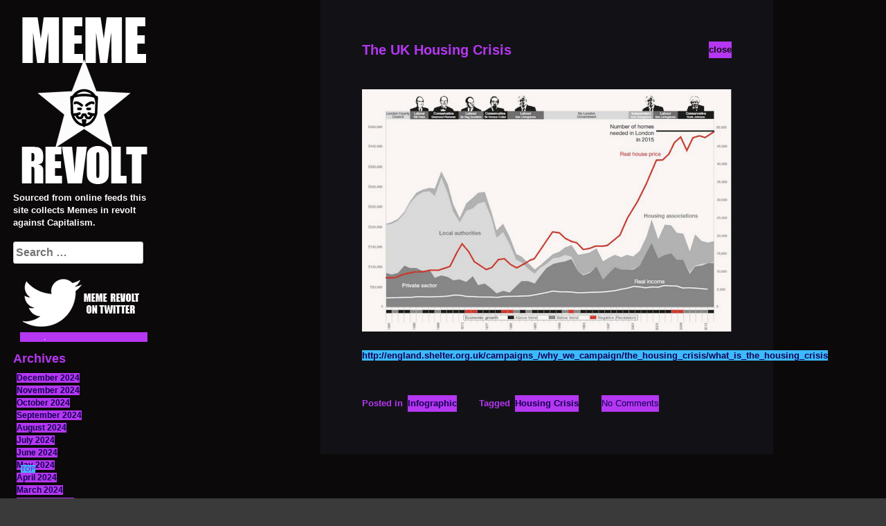

--- FILE ---
content_type: text/html; charset=UTF-8
request_url: http://www.memerevolt.net/2690/2690
body_size: 11075
content:
<!DOCTYPE html>
<html lang="en-US" xmlns:fb="https://www.facebook.com/2008/fbml" xmlns:addthis="https://www.addthis.com/help/api-spec" >
<head>
<meta charset="UTF-8">
<meta name="viewport" content="width=device-width, initial-scale=1">
<link rel="profile" href="http://gmpg.org/xfn/11">
<link rel="pingback" href="http://www.memerevolt.net/xmlrpc.php">

<title>The UK Housing Crisis &#8211; Meme Revolt</title>
<meta name='robots' content='max-image-preview:large' />
<link rel='dns-prefetch' href='//ajax.googleapis.com' />
<link rel='dns-prefetch' href='//netdna.bootstrapcdn.com' />
<link rel="alternate" type="application/rss+xml" title="Meme Revolt &raquo; Feed" href="http://www.memerevolt.net/feed" />
<link rel="alternate" type="application/rss+xml" title="Meme Revolt &raquo; Comments Feed" href="http://www.memerevolt.net/comments/feed" />
<link rel="alternate" type="application/rss+xml" title="Meme Revolt &raquo; The UK Housing Crisis Comments Feed" href="http://www.memerevolt.net/2690/2690/feed" />
<link rel="alternate" title="oEmbed (JSON)" type="application/json+oembed" href="http://www.memerevolt.net/wp-json/oembed/1.0/embed?url=http%3A%2F%2Fwww.memerevolt.net%2F2690%2F2690" />
<link rel="alternate" title="oEmbed (XML)" type="text/xml+oembed" href="http://www.memerevolt.net/wp-json/oembed/1.0/embed?url=http%3A%2F%2Fwww.memerevolt.net%2F2690%2F2690&#038;format=xml" />
<style id='wp-img-auto-sizes-contain-inline-css' type='text/css'>
img:is([sizes=auto i],[sizes^="auto," i]){contain-intrinsic-size:3000px 1500px}
/*# sourceURL=wp-img-auto-sizes-contain-inline-css */
</style>
<style id='wp-emoji-styles-inline-css' type='text/css'>

	img.wp-smiley, img.emoji {
		display: inline !important;
		border: none !important;
		box-shadow: none !important;
		height: 1em !important;
		width: 1em !important;
		margin: 0 0.07em !important;
		vertical-align: -0.1em !important;
		background: none !important;
		padding: 0 !important;
	}
/*# sourceURL=wp-emoji-styles-inline-css */
</style>
<style id='wp-block-library-inline-css' type='text/css'>
:root{--wp-block-synced-color:#7a00df;--wp-block-synced-color--rgb:122,0,223;--wp-bound-block-color:var(--wp-block-synced-color);--wp-editor-canvas-background:#ddd;--wp-admin-theme-color:#007cba;--wp-admin-theme-color--rgb:0,124,186;--wp-admin-theme-color-darker-10:#006ba1;--wp-admin-theme-color-darker-10--rgb:0,107,160.5;--wp-admin-theme-color-darker-20:#005a87;--wp-admin-theme-color-darker-20--rgb:0,90,135;--wp-admin-border-width-focus:2px}@media (min-resolution:192dpi){:root{--wp-admin-border-width-focus:1.5px}}.wp-element-button{cursor:pointer}:root .has-very-light-gray-background-color{background-color:#eee}:root .has-very-dark-gray-background-color{background-color:#313131}:root .has-very-light-gray-color{color:#eee}:root .has-very-dark-gray-color{color:#313131}:root .has-vivid-green-cyan-to-vivid-cyan-blue-gradient-background{background:linear-gradient(135deg,#00d084,#0693e3)}:root .has-purple-crush-gradient-background{background:linear-gradient(135deg,#34e2e4,#4721fb 50%,#ab1dfe)}:root .has-hazy-dawn-gradient-background{background:linear-gradient(135deg,#faaca8,#dad0ec)}:root .has-subdued-olive-gradient-background{background:linear-gradient(135deg,#fafae1,#67a671)}:root .has-atomic-cream-gradient-background{background:linear-gradient(135deg,#fdd79a,#004a59)}:root .has-nightshade-gradient-background{background:linear-gradient(135deg,#330968,#31cdcf)}:root .has-midnight-gradient-background{background:linear-gradient(135deg,#020381,#2874fc)}:root{--wp--preset--font-size--normal:16px;--wp--preset--font-size--huge:42px}.has-regular-font-size{font-size:1em}.has-larger-font-size{font-size:2.625em}.has-normal-font-size{font-size:var(--wp--preset--font-size--normal)}.has-huge-font-size{font-size:var(--wp--preset--font-size--huge)}.has-text-align-center{text-align:center}.has-text-align-left{text-align:left}.has-text-align-right{text-align:right}.has-fit-text{white-space:nowrap!important}#end-resizable-editor-section{display:none}.aligncenter{clear:both}.items-justified-left{justify-content:flex-start}.items-justified-center{justify-content:center}.items-justified-right{justify-content:flex-end}.items-justified-space-between{justify-content:space-between}.screen-reader-text{border:0;clip-path:inset(50%);height:1px;margin:-1px;overflow:hidden;padding:0;position:absolute;width:1px;word-wrap:normal!important}.screen-reader-text:focus{background-color:#ddd;clip-path:none;color:#444;display:block;font-size:1em;height:auto;left:5px;line-height:normal;padding:15px 23px 14px;text-decoration:none;top:5px;width:auto;z-index:100000}html :where(.has-border-color){border-style:solid}html :where([style*=border-top-color]){border-top-style:solid}html :where([style*=border-right-color]){border-right-style:solid}html :where([style*=border-bottom-color]){border-bottom-style:solid}html :where([style*=border-left-color]){border-left-style:solid}html :where([style*=border-width]){border-style:solid}html :where([style*=border-top-width]){border-top-style:solid}html :where([style*=border-right-width]){border-right-style:solid}html :where([style*=border-bottom-width]){border-bottom-style:solid}html :where([style*=border-left-width]){border-left-style:solid}html :where(img[class*=wp-image-]){height:auto;max-width:100%}:where(figure){margin:0 0 1em}html :where(.is-position-sticky){--wp-admin--admin-bar--position-offset:var(--wp-admin--admin-bar--height,0px)}@media screen and (max-width:600px){html :where(.is-position-sticky){--wp-admin--admin-bar--position-offset:0px}}

/*# sourceURL=wp-block-library-inline-css */
</style><style id='global-styles-inline-css' type='text/css'>
:root{--wp--preset--aspect-ratio--square: 1;--wp--preset--aspect-ratio--4-3: 4/3;--wp--preset--aspect-ratio--3-4: 3/4;--wp--preset--aspect-ratio--3-2: 3/2;--wp--preset--aspect-ratio--2-3: 2/3;--wp--preset--aspect-ratio--16-9: 16/9;--wp--preset--aspect-ratio--9-16: 9/16;--wp--preset--color--black: #000000;--wp--preset--color--cyan-bluish-gray: #abb8c3;--wp--preset--color--white: #ffffff;--wp--preset--color--pale-pink: #f78da7;--wp--preset--color--vivid-red: #cf2e2e;--wp--preset--color--luminous-vivid-orange: #ff6900;--wp--preset--color--luminous-vivid-amber: #fcb900;--wp--preset--color--light-green-cyan: #7bdcb5;--wp--preset--color--vivid-green-cyan: #00d084;--wp--preset--color--pale-cyan-blue: #8ed1fc;--wp--preset--color--vivid-cyan-blue: #0693e3;--wp--preset--color--vivid-purple: #9b51e0;--wp--preset--gradient--vivid-cyan-blue-to-vivid-purple: linear-gradient(135deg,rgb(6,147,227) 0%,rgb(155,81,224) 100%);--wp--preset--gradient--light-green-cyan-to-vivid-green-cyan: linear-gradient(135deg,rgb(122,220,180) 0%,rgb(0,208,130) 100%);--wp--preset--gradient--luminous-vivid-amber-to-luminous-vivid-orange: linear-gradient(135deg,rgb(252,185,0) 0%,rgb(255,105,0) 100%);--wp--preset--gradient--luminous-vivid-orange-to-vivid-red: linear-gradient(135deg,rgb(255,105,0) 0%,rgb(207,46,46) 100%);--wp--preset--gradient--very-light-gray-to-cyan-bluish-gray: linear-gradient(135deg,rgb(238,238,238) 0%,rgb(169,184,195) 100%);--wp--preset--gradient--cool-to-warm-spectrum: linear-gradient(135deg,rgb(74,234,220) 0%,rgb(151,120,209) 20%,rgb(207,42,186) 40%,rgb(238,44,130) 60%,rgb(251,105,98) 80%,rgb(254,248,76) 100%);--wp--preset--gradient--blush-light-purple: linear-gradient(135deg,rgb(255,206,236) 0%,rgb(152,150,240) 100%);--wp--preset--gradient--blush-bordeaux: linear-gradient(135deg,rgb(254,205,165) 0%,rgb(254,45,45) 50%,rgb(107,0,62) 100%);--wp--preset--gradient--luminous-dusk: linear-gradient(135deg,rgb(255,203,112) 0%,rgb(199,81,192) 50%,rgb(65,88,208) 100%);--wp--preset--gradient--pale-ocean: linear-gradient(135deg,rgb(255,245,203) 0%,rgb(182,227,212) 50%,rgb(51,167,181) 100%);--wp--preset--gradient--electric-grass: linear-gradient(135deg,rgb(202,248,128) 0%,rgb(113,206,126) 100%);--wp--preset--gradient--midnight: linear-gradient(135deg,rgb(2,3,129) 0%,rgb(40,116,252) 100%);--wp--preset--font-size--small: 13px;--wp--preset--font-size--medium: 20px;--wp--preset--font-size--large: 36px;--wp--preset--font-size--x-large: 42px;--wp--preset--spacing--20: 0.44rem;--wp--preset--spacing--30: 0.67rem;--wp--preset--spacing--40: 1rem;--wp--preset--spacing--50: 1.5rem;--wp--preset--spacing--60: 2.25rem;--wp--preset--spacing--70: 3.38rem;--wp--preset--spacing--80: 5.06rem;--wp--preset--shadow--natural: 6px 6px 9px rgba(0, 0, 0, 0.2);--wp--preset--shadow--deep: 12px 12px 50px rgba(0, 0, 0, 0.4);--wp--preset--shadow--sharp: 6px 6px 0px rgba(0, 0, 0, 0.2);--wp--preset--shadow--outlined: 6px 6px 0px -3px rgb(255, 255, 255), 6px 6px rgb(0, 0, 0);--wp--preset--shadow--crisp: 6px 6px 0px rgb(0, 0, 0);}:where(.is-layout-flex){gap: 0.5em;}:where(.is-layout-grid){gap: 0.5em;}body .is-layout-flex{display: flex;}.is-layout-flex{flex-wrap: wrap;align-items: center;}.is-layout-flex > :is(*, div){margin: 0;}body .is-layout-grid{display: grid;}.is-layout-grid > :is(*, div){margin: 0;}:where(.wp-block-columns.is-layout-flex){gap: 2em;}:where(.wp-block-columns.is-layout-grid){gap: 2em;}:where(.wp-block-post-template.is-layout-flex){gap: 1.25em;}:where(.wp-block-post-template.is-layout-grid){gap: 1.25em;}.has-black-color{color: var(--wp--preset--color--black) !important;}.has-cyan-bluish-gray-color{color: var(--wp--preset--color--cyan-bluish-gray) !important;}.has-white-color{color: var(--wp--preset--color--white) !important;}.has-pale-pink-color{color: var(--wp--preset--color--pale-pink) !important;}.has-vivid-red-color{color: var(--wp--preset--color--vivid-red) !important;}.has-luminous-vivid-orange-color{color: var(--wp--preset--color--luminous-vivid-orange) !important;}.has-luminous-vivid-amber-color{color: var(--wp--preset--color--luminous-vivid-amber) !important;}.has-light-green-cyan-color{color: var(--wp--preset--color--light-green-cyan) !important;}.has-vivid-green-cyan-color{color: var(--wp--preset--color--vivid-green-cyan) !important;}.has-pale-cyan-blue-color{color: var(--wp--preset--color--pale-cyan-blue) !important;}.has-vivid-cyan-blue-color{color: var(--wp--preset--color--vivid-cyan-blue) !important;}.has-vivid-purple-color{color: var(--wp--preset--color--vivid-purple) !important;}.has-black-background-color{background-color: var(--wp--preset--color--black) !important;}.has-cyan-bluish-gray-background-color{background-color: var(--wp--preset--color--cyan-bluish-gray) !important;}.has-white-background-color{background-color: var(--wp--preset--color--white) !important;}.has-pale-pink-background-color{background-color: var(--wp--preset--color--pale-pink) !important;}.has-vivid-red-background-color{background-color: var(--wp--preset--color--vivid-red) !important;}.has-luminous-vivid-orange-background-color{background-color: var(--wp--preset--color--luminous-vivid-orange) !important;}.has-luminous-vivid-amber-background-color{background-color: var(--wp--preset--color--luminous-vivid-amber) !important;}.has-light-green-cyan-background-color{background-color: var(--wp--preset--color--light-green-cyan) !important;}.has-vivid-green-cyan-background-color{background-color: var(--wp--preset--color--vivid-green-cyan) !important;}.has-pale-cyan-blue-background-color{background-color: var(--wp--preset--color--pale-cyan-blue) !important;}.has-vivid-cyan-blue-background-color{background-color: var(--wp--preset--color--vivid-cyan-blue) !important;}.has-vivid-purple-background-color{background-color: var(--wp--preset--color--vivid-purple) !important;}.has-black-border-color{border-color: var(--wp--preset--color--black) !important;}.has-cyan-bluish-gray-border-color{border-color: var(--wp--preset--color--cyan-bluish-gray) !important;}.has-white-border-color{border-color: var(--wp--preset--color--white) !important;}.has-pale-pink-border-color{border-color: var(--wp--preset--color--pale-pink) !important;}.has-vivid-red-border-color{border-color: var(--wp--preset--color--vivid-red) !important;}.has-luminous-vivid-orange-border-color{border-color: var(--wp--preset--color--luminous-vivid-orange) !important;}.has-luminous-vivid-amber-border-color{border-color: var(--wp--preset--color--luminous-vivid-amber) !important;}.has-light-green-cyan-border-color{border-color: var(--wp--preset--color--light-green-cyan) !important;}.has-vivid-green-cyan-border-color{border-color: var(--wp--preset--color--vivid-green-cyan) !important;}.has-pale-cyan-blue-border-color{border-color: var(--wp--preset--color--pale-cyan-blue) !important;}.has-vivid-cyan-blue-border-color{border-color: var(--wp--preset--color--vivid-cyan-blue) !important;}.has-vivid-purple-border-color{border-color: var(--wp--preset--color--vivid-purple) !important;}.has-vivid-cyan-blue-to-vivid-purple-gradient-background{background: var(--wp--preset--gradient--vivid-cyan-blue-to-vivid-purple) !important;}.has-light-green-cyan-to-vivid-green-cyan-gradient-background{background: var(--wp--preset--gradient--light-green-cyan-to-vivid-green-cyan) !important;}.has-luminous-vivid-amber-to-luminous-vivid-orange-gradient-background{background: var(--wp--preset--gradient--luminous-vivid-amber-to-luminous-vivid-orange) !important;}.has-luminous-vivid-orange-to-vivid-red-gradient-background{background: var(--wp--preset--gradient--luminous-vivid-orange-to-vivid-red) !important;}.has-very-light-gray-to-cyan-bluish-gray-gradient-background{background: var(--wp--preset--gradient--very-light-gray-to-cyan-bluish-gray) !important;}.has-cool-to-warm-spectrum-gradient-background{background: var(--wp--preset--gradient--cool-to-warm-spectrum) !important;}.has-blush-light-purple-gradient-background{background: var(--wp--preset--gradient--blush-light-purple) !important;}.has-blush-bordeaux-gradient-background{background: var(--wp--preset--gradient--blush-bordeaux) !important;}.has-luminous-dusk-gradient-background{background: var(--wp--preset--gradient--luminous-dusk) !important;}.has-pale-ocean-gradient-background{background: var(--wp--preset--gradient--pale-ocean) !important;}.has-electric-grass-gradient-background{background: var(--wp--preset--gradient--electric-grass) !important;}.has-midnight-gradient-background{background: var(--wp--preset--gradient--midnight) !important;}.has-small-font-size{font-size: var(--wp--preset--font-size--small) !important;}.has-medium-font-size{font-size: var(--wp--preset--font-size--medium) !important;}.has-large-font-size{font-size: var(--wp--preset--font-size--large) !important;}.has-x-large-font-size{font-size: var(--wp--preset--font-size--x-large) !important;}
/*# sourceURL=global-styles-inline-css */
</style>

<style id='classic-theme-styles-inline-css' type='text/css'>
/*! This file is auto-generated */
.wp-block-button__link{color:#fff;background-color:#32373c;border-radius:9999px;box-shadow:none;text-decoration:none;padding:calc(.667em + 2px) calc(1.333em + 2px);font-size:1.125em}.wp-block-file__button{background:#32373c;color:#fff;text-decoration:none}
/*# sourceURL=/wp-includes/css/classic-themes.min.css */
</style>
<link rel='stylesheet' id='e4-style-css' href='http://www.memerevolt.net/wp-content/themes/e4/style.css?ver=6.9' type='text/css' media='all' />
<link rel='stylesheet' id='e4-fa-css' href='//netdna.bootstrapcdn.com/font-awesome/4.2.0/css/font-awesome.css?ver=6.9' type='text/css' media='all' />
<link rel='stylesheet' id='addthis_all_pages-css' href='http://www.memerevolt.net/wp-content/plugins/addthis/frontend/build/addthis_wordpress_public.min.css?ver=6.9' type='text/css' media='all' />
<script type="text/javascript" src="http://www.memerevolt.net/wp-content/plugins/css-hero%202/assets/js/prefixfree.min.js?ver=6.9" id="prefixfree-js"></script>
<script type="text/javascript" src="http://ajax.googleapis.com/ajax/libs/jquery/1.9.1/jquery.min.js" id="jquery-js"></script>
<link rel="https://api.w.org/" href="http://www.memerevolt.net/wp-json/" /><link rel="alternate" title="JSON" type="application/json" href="http://www.memerevolt.net/wp-json/wp/v2/posts/2690" /><link rel="EditURI" type="application/rsd+xml" title="RSD" href="http://www.memerevolt.net/xmlrpc.php?rsd" />
<meta name="generator" content="WordPress 6.9" />
<link rel="canonical" href="http://www.memerevolt.net/2690/2690" />
<link rel='shortlink' href='http://www.memerevolt.net/?p=2690' />

<script type="text/javascript">var _sf_startpt=(new Date()).getTime()</script>
<!-- Start CSSHero.org Dynamic CSS & Fonts Loading -->
	 <link rel="stylesheet" type="text/css" media="all" href="http://www.memerevolt.net/?wpcss_action=show_css" data-apply-prefixfree />
	  <!-- End CSSHero.org Dynamic CSS & Fonts Loading -->    
	<script data-cfasync="false" type="text/javascript">if (window.addthis_product === undefined) { window.addthis_product = "wpp"; } if (window.wp_product_version === undefined) { window.wp_product_version = "wpp-6.2.7"; } if (window.addthis_share === undefined) { window.addthis_share = {}; } if (window.addthis_config === undefined) { window.addthis_config = {"data_track_clickback":true,"ignore_server_config":true,"ui_atversion":300}; } if (window.addthis_layers === undefined) { window.addthis_layers = {}; } if (window.addthis_layers_tools === undefined) { window.addthis_layers_tools = [{"sharetoolbox":{"numPreferredServices":5,"counts":"one","size":"32px","style":"fixed","shareCountThreshold":0,"elements":".addthis_inline_share_toolbox_below,.at-below-post-homepage,.at-below-post-arch-page,.at-below-post-cat-page,.at-below-post,.at-below-post-page"}}]; } else { window.addthis_layers_tools.push({"sharetoolbox":{"numPreferredServices":5,"counts":"one","size":"32px","style":"fixed","shareCountThreshold":0,"elements":".addthis_inline_share_toolbox_below,.at-below-post-homepage,.at-below-post-arch-page,.at-below-post-cat-page,.at-below-post,.at-below-post-page"}});  } if (window.addthis_plugin_info === undefined) { window.addthis_plugin_info = {"info_status":"enabled","cms_name":"WordPress","plugin_name":"Share Buttons by AddThis","plugin_version":"6.2.7","plugin_mode":"WordPress","anonymous_profile_id":"wp-133f4508cb597cb1c3ddb27da5731b35","page_info":{"template":"posts","post_type":""},"sharing_enabled_on_post_via_metabox":false}; } 
                    (function() {
                      var first_load_interval_id = setInterval(function () {
                        if (typeof window.addthis !== 'undefined') {
                          window.clearInterval(first_load_interval_id);
                          if (typeof window.addthis_layers !== 'undefined' && Object.getOwnPropertyNames(window.addthis_layers).length > 0) {
                            window.addthis.layers(window.addthis_layers);
                          }
                          if (Array.isArray(window.addthis_layers_tools)) {
                            for (i = 0; i < window.addthis_layers_tools.length; i++) {
                              window.addthis.layers(window.addthis_layers_tools[i]);
                            }
                          }
                        }
                     },1000)
                    }());
                </script> <script data-cfasync="false" type="text/javascript" src="https://s7.addthis.com/js/300/addthis_widget.js#pubid=wp-133f4508cb597cb1c3ddb27da5731b35" async="async"></script><link rel="icon" href="http://www.memerevolt.net/wp-content/uploads/2019/04/cropped-memrevoltico-32x32.png" sizes="32x32" />
<link rel="icon" href="http://www.memerevolt.net/wp-content/uploads/2019/04/cropped-memrevoltico-192x192.png" sizes="192x192" />
<link rel="apple-touch-icon" href="http://www.memerevolt.net/wp-content/uploads/2019/04/cropped-memrevoltico-180x180.png" />
<meta name="msapplication-TileImage" content="http://www.memerevolt.net/wp-content/uploads/2019/04/cropped-memrevoltico-270x270.png" />
		<style type="text/css" id="wp-custom-css">
			.navigation a {

    padding: 15px 0;
    text-align: center;
    font-weight: bold;
	font-size: 20px;
    text-transform: uppercase;
    display: inline-block;
    background: #b537f2;
    color: #120052;
    width: 170px;
    text-decoration: none;

}
.navigation a:hover{background: #3cb9fc; color: #8a2be2; text-decoration: none;}
#colophon{position: fixed; font-size: 10px; bottom: 30px; left: 30px; z-index: 778;}
#colophon a{background-color:#3cb9fc; color: #8a2be2; font-weight: bold;text-decoration: none;}
#colophon a:hover{background: #b537f2; color: #120052; text-decoration: none;}		</style>
		</head>
<body class="wp-singular post-template-default single single-post postid-2690 single-format-standard wp-theme-e4  one e4-not-logged" data-context="http://www.memerevolt.net/2690/2690">
<div id="page" class="ani hfeed site">
	<a class="skip-link screen-reader-text" href="#content">Skip to content</a>

	<header id="masthead" class="site-header" role="banner">
		<div class="site-branding">
		
		
							<a href="http://www.memerevolt.net/" id="site-logo" title="Meme Revolt" rel="home">
 
					<img src="http://www.memerevolt.net/wp-content/uploads/2019/04/memerevoltlogo_finalinvert.png" alt="Meme Revolt">
 
    	</a>
 
    			
			
		
		
		
		
			
			
		</div><!-- .site-branding -->
					<div id="header-widgets">
				<aside class="widget widget_text">			<div class="textwidget"><p>Sourced from online feeds this site collects Memes in revolt against Capitalism.</p>
<p></p>
</div>
		</aside><aside class="widget widget_text">			<div class="textwidget"><p>&nbsp;</p>
</div>
		</aside><aside class="widget widget_search"><form role="search" method="get" class="search-form" action="http://www.memerevolt.net/">
				<label>
					<span class="screen-reader-text">Search for:</span>
					<input type="search" class="search-field" placeholder="Search &hellip;" value="" name="s" />
				</label>
				<input type="submit" class="search-submit" value="Search" />
			</form></aside><aside class="widget widget_media_image"><a href="https://twitter.com/meme_revolt"><img width="184" height="110" src="http://www.memerevolt.net/wp-content/uploads/2021/08/twutround-3.png" class="image wp-image-4437  attachment-full size-full" alt="Meme Revolt on Twitter" style="max-width: 100%; height: auto;" decoding="async" /></a></aside><aside class="widget widget_archive"><h3 class="widget-title">Archives</h3>
			<ul>
					<li><a href='http://www.memerevolt.net/date/2024/12'>December 2024</a></li>
	<li><a href='http://www.memerevolt.net/date/2024/11'>November 2024</a></li>
	<li><a href='http://www.memerevolt.net/date/2024/10'>October 2024</a></li>
	<li><a href='http://www.memerevolt.net/date/2024/09'>September 2024</a></li>
	<li><a href='http://www.memerevolt.net/date/2024/08'>August 2024</a></li>
	<li><a href='http://www.memerevolt.net/date/2024/07'>July 2024</a></li>
	<li><a href='http://www.memerevolt.net/date/2024/06'>June 2024</a></li>
	<li><a href='http://www.memerevolt.net/date/2024/05'>May 2024</a></li>
	<li><a href='http://www.memerevolt.net/date/2024/04'>April 2024</a></li>
	<li><a href='http://www.memerevolt.net/date/2024/03'>March 2024</a></li>
	<li><a href='http://www.memerevolt.net/date/2024/02'>February 2024</a></li>
	<li><a href='http://www.memerevolt.net/date/2024/01'>January 2024</a></li>
	<li><a href='http://www.memerevolt.net/date/2023/12'>December 2023</a></li>
	<li><a href='http://www.memerevolt.net/date/2023/11'>November 2023</a></li>
	<li><a href='http://www.memerevolt.net/date/2023/10'>October 2023</a></li>
	<li><a href='http://www.memerevolt.net/date/2023/09'>September 2023</a></li>
	<li><a href='http://www.memerevolt.net/date/2023/08'>August 2023</a></li>
	<li><a href='http://www.memerevolt.net/date/2023/07'>July 2023</a></li>
	<li><a href='http://www.memerevolt.net/date/2023/06'>June 2023</a></li>
	<li><a href='http://www.memerevolt.net/date/2023/05'>May 2023</a></li>
	<li><a href='http://www.memerevolt.net/date/2023/04'>April 2023</a></li>
	<li><a href='http://www.memerevolt.net/date/2023/03'>March 2023</a></li>
	<li><a href='http://www.memerevolt.net/date/2023/02'>February 2023</a></li>
	<li><a href='http://www.memerevolt.net/date/2023/01'>January 2023</a></li>
	<li><a href='http://www.memerevolt.net/date/2022/12'>December 2022</a></li>
	<li><a href='http://www.memerevolt.net/date/2022/11'>November 2022</a></li>
	<li><a href='http://www.memerevolt.net/date/2022/10'>October 2022</a></li>
	<li><a href='http://www.memerevolt.net/date/2022/09'>September 2022</a></li>
	<li><a href='http://www.memerevolt.net/date/2022/08'>August 2022</a></li>
	<li><a href='http://www.memerevolt.net/date/2022/07'>July 2022</a></li>
	<li><a href='http://www.memerevolt.net/date/2022/06'>June 2022</a></li>
	<li><a href='http://www.memerevolt.net/date/2022/05'>May 2022</a></li>
	<li><a href='http://www.memerevolt.net/date/2022/04'>April 2022</a></li>
	<li><a href='http://www.memerevolt.net/date/2022/03'>March 2022</a></li>
	<li><a href='http://www.memerevolt.net/date/2022/02'>February 2022</a></li>
	<li><a href='http://www.memerevolt.net/date/2022/01'>January 2022</a></li>
	<li><a href='http://www.memerevolt.net/date/2021/12'>December 2021</a></li>
	<li><a href='http://www.memerevolt.net/date/2021/11'>November 2021</a></li>
	<li><a href='http://www.memerevolt.net/date/2021/10'>October 2021</a></li>
	<li><a href='http://www.memerevolt.net/date/2021/09'>September 2021</a></li>
	<li><a href='http://www.memerevolt.net/date/2021/08'>August 2021</a></li>
	<li><a href='http://www.memerevolt.net/date/2021/07'>July 2021</a></li>
	<li><a href='http://www.memerevolt.net/date/2021/06'>June 2021</a></li>
	<li><a href='http://www.memerevolt.net/date/2021/05'>May 2021</a></li>
	<li><a href='http://www.memerevolt.net/date/2021/04'>April 2021</a></li>
	<li><a href='http://www.memerevolt.net/date/2021/03'>March 2021</a></li>
	<li><a href='http://www.memerevolt.net/date/2021/02'>February 2021</a></li>
	<li><a href='http://www.memerevolt.net/date/2021/01'>January 2021</a></li>
	<li><a href='http://www.memerevolt.net/date/2020/12'>December 2020</a></li>
	<li><a href='http://www.memerevolt.net/date/2020/11'>November 2020</a></li>
	<li><a href='http://www.memerevolt.net/date/2020/10'>October 2020</a></li>
	<li><a href='http://www.memerevolt.net/date/2020/09'>September 2020</a></li>
	<li><a href='http://www.memerevolt.net/date/2020/08'>August 2020</a></li>
	<li><a href='http://www.memerevolt.net/date/2020/07'>July 2020</a></li>
	<li><a href='http://www.memerevolt.net/date/2020/06'>June 2020</a></li>
	<li><a href='http://www.memerevolt.net/date/2020/05'>May 2020</a></li>
	<li><a href='http://www.memerevolt.net/date/2020/04'>April 2020</a></li>
	<li><a href='http://www.memerevolt.net/date/2020/03'>March 2020</a></li>
	<li><a href='http://www.memerevolt.net/date/2020/02'>February 2020</a></li>
	<li><a href='http://www.memerevolt.net/date/2020/01'>January 2020</a></li>
	<li><a href='http://www.memerevolt.net/date/2019/12'>December 2019</a></li>
	<li><a href='http://www.memerevolt.net/date/2019/11'>November 2019</a></li>
	<li><a href='http://www.memerevolt.net/date/2019/10'>October 2019</a></li>
	<li><a href='http://www.memerevolt.net/date/2019/09'>September 2019</a></li>
	<li><a href='http://www.memerevolt.net/date/2019/08'>August 2019</a></li>
	<li><a href='http://www.memerevolt.net/date/2019/07'>July 2019</a></li>
	<li><a href='http://www.memerevolt.net/date/2019/06'>June 2019</a></li>
	<li><a href='http://www.memerevolt.net/date/2019/05'>May 2019</a></li>
	<li><a href='http://www.memerevolt.net/date/2019/04'>April 2019</a></li>
	<li><a href='http://www.memerevolt.net/date/2019/03'>March 2019</a></li>
	<li><a href='http://www.memerevolt.net/date/2019/02'>February 2019</a></li>
	<li><a href='http://www.memerevolt.net/date/2019/01'>January 2019</a></li>
	<li><a href='http://www.memerevolt.net/date/2018/12'>December 2018</a></li>
	<li><a href='http://www.memerevolt.net/date/2018/11'>November 2018</a></li>
	<li><a href='http://www.memerevolt.net/date/2018/09'>September 2018</a></li>
	<li><a href='http://www.memerevolt.net/date/2018/08'>August 2018</a></li>
	<li><a href='http://www.memerevolt.net/date/2018/07'>July 2018</a></li>
	<li><a href='http://www.memerevolt.net/date/2018/06'>June 2018</a></li>
	<li><a href='http://www.memerevolt.net/date/2018/05'>May 2018</a></li>
	<li><a href='http://www.memerevolt.net/date/2018/04'>April 2018</a></li>
	<li><a href='http://www.memerevolt.net/date/2018/03'>March 2018</a></li>
	<li><a href='http://www.memerevolt.net/date/2018/02'>February 2018</a></li>
	<li><a href='http://www.memerevolt.net/date/2018/01'>January 2018</a></li>
	<li><a href='http://www.memerevolt.net/date/2017/12'>December 2017</a></li>
	<li><a href='http://www.memerevolt.net/date/2017/11'>November 2017</a></li>
	<li><a href='http://www.memerevolt.net/date/2017/10'>October 2017</a></li>
	<li><a href='http://www.memerevolt.net/date/2017/09'>September 2017</a></li>
	<li><a href='http://www.memerevolt.net/date/2017/08'>August 2017</a></li>
	<li><a href='http://www.memerevolt.net/date/2017/07'>July 2017</a></li>
	<li><a href='http://www.memerevolt.net/date/2017/06'>June 2017</a></li>
	<li><a href='http://www.memerevolt.net/date/2017/05'>May 2017</a></li>
	<li><a href='http://www.memerevolt.net/date/2017/04'>April 2017</a></li>
	<li><a href='http://www.memerevolt.net/date/2017/03'>March 2017</a></li>
	<li><a href='http://www.memerevolt.net/date/2017/02'>February 2017</a></li>
	<li><a href='http://www.memerevolt.net/date/2017/01'>January 2017</a></li>
	<li><a href='http://www.memerevolt.net/date/2016/12'>December 2016</a></li>
	<li><a href='http://www.memerevolt.net/date/2016/07'>July 2016</a></li>
	<li><a href='http://www.memerevolt.net/date/2016/06'>June 2016</a></li>
	<li><a href='http://www.memerevolt.net/date/2016/05'>May 2016</a></li>
	<li><a href='http://www.memerevolt.net/date/2016/04'>April 2016</a></li>
	<li><a href='http://www.memerevolt.net/date/2016/03'>March 2016</a></li>
	<li><a href='http://www.memerevolt.net/date/2016/02'>February 2016</a></li>
	<li><a href='http://www.memerevolt.net/date/2016/01'>January 2016</a></li>
	<li><a href='http://www.memerevolt.net/date/2015/12'>December 2015</a></li>
	<li><a href='http://www.memerevolt.net/date/2015/11'>November 2015</a></li>
	<li><a href='http://www.memerevolt.net/date/2015/09'>September 2015</a></li>
	<li><a href='http://www.memerevolt.net/date/2015/08'>August 2015</a></li>
	<li><a href='http://www.memerevolt.net/date/2015/07'>July 2015</a></li>
	<li><a href='http://www.memerevolt.net/date/2015/06'>June 2015</a></li>
	<li><a href='http://www.memerevolt.net/date/2015/05'>May 2015</a></li>
	<li><a href='http://www.memerevolt.net/date/2015/04'>April 2015</a></li>
	<li><a href='http://www.memerevolt.net/date/2015/03'>March 2015</a></li>
	<li><a href='http://www.memerevolt.net/date/2015/02'>February 2015</a></li>
	<li><a href='http://www.memerevolt.net/date/2015/01'>January 2015</a></li>
	<li><a href='http://www.memerevolt.net/date/2014/12'>December 2014</a></li>
	<li><a href='http://www.memerevolt.net/date/2014/11'>November 2014</a></li>
	<li><a href='http://www.memerevolt.net/date/2014/10'>October 2014</a></li>
	<li><a href='http://www.memerevolt.net/date/2014/09'>September 2014</a></li>
	<li><a href='http://www.memerevolt.net/date/2014/08'>August 2014</a></li>
	<li><a href='http://www.memerevolt.net/date/2014/07'>July 2014</a></li>
	<li><a href='http://www.memerevolt.net/date/2014/06'>June 2014</a></li>
	<li><a href='http://www.memerevolt.net/date/2014/05'>May 2014</a></li>
	<li><a href='http://www.memerevolt.net/date/2014/04'>April 2014</a></li>
	<li><a href='http://www.memerevolt.net/date/2014/03'>March 2014</a></li>
	<li><a href='http://www.memerevolt.net/date/2014/01'>January 2014</a></li>
	<li><a href='http://www.memerevolt.net/date/2013/12'>December 2013</a></li>
	<li><a href='http://www.memerevolt.net/date/2013/11'>November 2013</a></li>
	<li><a href='http://www.memerevolt.net/date/2013/10'>October 2013</a></li>
	<li><a href='http://www.memerevolt.net/date/2013/09'>September 2013</a></li>
	<li><a href='http://www.memerevolt.net/date/2013/08'>August 2013</a></li>
	<li><a href='http://www.memerevolt.net/date/2013/07'>July 2013</a></li>
	<li><a href='http://www.memerevolt.net/date/2013/06'>June 2013</a></li>
	<li><a href='http://www.memerevolt.net/date/2013/05'>May 2013</a></li>
	<li><a href='http://www.memerevolt.net/date/2013/04'>April 2013</a></li>
	<li><a href='http://www.memerevolt.net/date/2013/03'>March 2013</a></li>
	<li><a href='http://www.memerevolt.net/date/2013/02'>February 2013</a></li>
	<li><a href='http://www.memerevolt.net/date/2013/01'>January 2013</a></li>
	<li><a href='http://www.memerevolt.net/date/2012/12'>December 2012</a></li>
	<li><a href='http://www.memerevolt.net/date/2012/11'>November 2012</a></li>
	<li><a href='http://www.memerevolt.net/date/2012/10'>October 2012</a></li>
	<li><a href='http://www.memerevolt.net/date/2012/09'>September 2012</a></li>
	<li><a href='http://www.memerevolt.net/date/2012/08'>August 2012</a></li>
	<li><a href='http://www.memerevolt.net/date/2012/07'>July 2012</a></li>
	<li><a href='http://www.memerevolt.net/date/2012/06'>June 2012</a></li>
	<li><a href='http://www.memerevolt.net/date/2012/05'>May 2012</a></li>
	<li><a href='http://www.memerevolt.net/date/2012/04'>April 2012</a></li>
	<li><a href='http://www.memerevolt.net/date/2012/03'>March 2012</a></li>
	<li><a href='http://www.memerevolt.net/date/2012/02'>February 2012</a></li>
			</ul>

			</aside><aside class="widget widget_tag_cloud"><h3 class="widget-title">TAGS</h3><div class="tagcloud"><a href="http://www.memerevolt.net/tag/1" class="tag-cloud-link tag-link-80 tag-link-position-1" style="font-size: 15.203883495146pt;" aria-label="1% (36 items)">1%</a>
<a href="http://www.memerevolt.net/tag/austerity" class="tag-cloud-link tag-link-97 tag-link-position-2" style="font-size: 13.708737864078pt;" aria-label="Austerity (28 items)">Austerity</a>
<a href="http://www.memerevolt.net/tag/banks" class="tag-cloud-link tag-link-17 tag-link-position-3" style="font-size: 15.203883495146pt;" aria-label="Banks (36 items)">Banks</a>
<a href="http://www.memerevolt.net/tag/black-lives-matter" class="tag-cloud-link tag-link-395 tag-link-position-4" style="font-size: 11.533980582524pt;" aria-label="Black Lives Matter (19 items)">Black Lives Matter</a>
<a href="http://www.memerevolt.net/tag/boris-johnson" class="tag-cloud-link tag-link-270 tag-link-position-5" style="font-size: 15.883495145631pt;" aria-label="Boris Johnson (41 items)">Boris Johnson</a>
<a href="http://www.memerevolt.net/tag/capitalism" class="tag-cloud-link tag-link-111 tag-link-position-6" style="font-size: 19.417475728155pt;" aria-label="Capitalism (74 items)">Capitalism</a>
<a href="http://www.memerevolt.net/tag/climate-change" class="tag-cloud-link tag-link-143 tag-link-position-7" style="font-size: 15.611650485437pt;" aria-label="Climate Change (39 items)">Climate Change</a>
<a href="http://www.memerevolt.net/tag/con-dems" class="tag-cloud-link tag-link-28 tag-link-position-8" style="font-size: 8pt;" aria-label="Con-Dems (10 items)">Con-Dems</a>
<a href="http://www.memerevolt.net/tag/conservatives" class="tag-cloud-link tag-link-264 tag-link-position-9" style="font-size: 21.184466019417pt;" aria-label="Conservatives (102 items)">Conservatives</a>
<a href="http://www.memerevolt.net/tag/coronavirus" class="tag-cloud-link tag-link-611 tag-link-position-10" style="font-size: 10.174757281553pt;" aria-label="Coronavirus (15 items)">Coronavirus</a>
<a href="http://www.memerevolt.net/tag/corporations" class="tag-cloud-link tag-link-22 tag-link-position-11" style="font-size: 14.52427184466pt;" aria-label="Corporations (32 items)">Corporations</a>
<a href="http://www.memerevolt.net/tag/covid19" class="tag-cloud-link tag-link-584 tag-link-position-12" style="font-size: 11.805825242718pt;" aria-label="Covid19 (20 items)">Covid19</a>
<a href="http://www.memerevolt.net/tag/david-cameron" class="tag-cloud-link tag-link-164 tag-link-position-13" style="font-size: 13.300970873786pt;" aria-label="David Cameron (26 items)">David Cameron</a>
<a href="http://www.memerevolt.net/tag/eu" class="tag-cloud-link tag-link-103 tag-link-position-14" style="font-size: 12.349514563107pt;" aria-label="EU (22 items)">EU</a>
<a href="http://www.memerevolt.net/tag/feminism" class="tag-cloud-link tag-link-150 tag-link-position-15" style="font-size: 10.582524271845pt;" aria-label="Feminism (16 items)">Feminism</a>
<a href="http://www.memerevolt.net/tag/france" class="tag-cloud-link tag-link-437 tag-link-position-16" style="font-size: 8.5436893203883pt;" aria-label="France (11 items)">France</a>
<a href="http://www.memerevolt.net/tag/gaza" class="tag-cloud-link tag-link-15 tag-link-position-17" style="font-size: 20.233009708738pt;" aria-label="Gaza (86 items)">Gaza</a>
<a href="http://www.memerevolt.net/tag/greece" class="tag-cloud-link tag-link-96 tag-link-position-18" style="font-size: 11.533980582524pt;" aria-label="Greece (19 items)">Greece</a>
<a href="http://www.memerevolt.net/tag/immigration" class="tag-cloud-link tag-link-95 tag-link-position-19" style="font-size: 8pt;" aria-label="Immigration (10 items)">Immigration</a>
<a href="http://www.memerevolt.net/tag/imperialism" class="tag-cloud-link tag-link-176 tag-link-position-20" style="font-size: 10.174757281553pt;" aria-label="Imperialism (15 items)">Imperialism</a>
<a href="http://www.memerevolt.net/tag/inequality" class="tag-cloud-link tag-link-81 tag-link-position-21" style="font-size: 9.9029126213592pt;" aria-label="Inequality (14 items)">Inequality</a>
<a href="http://www.memerevolt.net/tag/israel" class="tag-cloud-link tag-link-128 tag-link-position-22" style="font-size: 19.961165048544pt;" aria-label="Israel (83 items)">Israel</a>
<a href="http://www.memerevolt.net/tag/liz-truss" class="tag-cloud-link tag-link-680 tag-link-position-23" style="font-size: 9.9029126213592pt;" aria-label="Liz Truss (14 items)">Liz Truss</a>
<a href="http://www.memerevolt.net/tag/nhs" class="tag-cloud-link tag-link-27 tag-link-position-24" style="font-size: 11.805825242718pt;" aria-label="NHS (20 items)">NHS</a>
<a href="http://www.memerevolt.net/tag/occupy" class="tag-cloud-link tag-link-14 tag-link-position-25" style="font-size: 10.174757281553pt;" aria-label="Occupy (15 items)">Occupy</a>
<a href="http://www.memerevolt.net/tag/olympics" class="tag-cloud-link tag-link-59 tag-link-position-26" style="font-size: 8pt;" aria-label="Olympics (10 items)">Olympics</a>
<a href="http://www.memerevolt.net/tag/palestine" class="tag-cloud-link tag-link-129 tag-link-position-27" style="font-size: 15.883495145631pt;" aria-label="Palestine (41 items)">Palestine</a>
<a href="http://www.memerevolt.net/tag/police" class="tag-cloud-link tag-link-92 tag-link-position-28" style="font-size: 8.9514563106796pt;" aria-label="Police (12 items)">Police</a>
<a href="http://www.memerevolt.net/tag/racism" class="tag-cloud-link tag-link-323 tag-link-position-29" style="font-size: 15.47572815534pt;" aria-label="Racism (38 items)">Racism</a>
<a href="http://www.memerevolt.net/tag/refugees" class="tag-cloud-link tag-link-394 tag-link-position-30" style="font-size: 13.572815533981pt;" aria-label="Refugees (27 items)">Refugees</a>
<a href="http://www.memerevolt.net/tag/rishi-sunak" class="tag-cloud-link tag-link-615 tag-link-position-31" style="font-size: 11.533980582524pt;" aria-label="Rishi Sunak (19 items)">Rishi Sunak</a>
<a href="http://www.memerevolt.net/tag/spain" class="tag-cloud-link tag-link-44 tag-link-position-32" style="font-size: 11.26213592233pt;" aria-label="Spain (18 items)">Spain</a>
<a href="http://www.memerevolt.net/tag/theresa-may" class="tag-cloud-link tag-link-512 tag-link-position-33" style="font-size: 11.533980582524pt;" aria-label="Theresa May (19 items)">Theresa May</a>
<a href="http://www.memerevolt.net/tag/tories" class="tag-cloud-link tag-link-233 tag-link-position-34" style="font-size: 20.640776699029pt;" aria-label="Tories (93 items)">Tories</a>
<a href="http://www.memerevolt.net/tag/trump" class="tag-cloud-link tag-link-399 tag-link-position-35" style="font-size: 20.368932038835pt;" aria-label="Trump (88 items)">Trump</a>
<a href="http://www.memerevolt.net/tag/uk" class="tag-cloud-link tag-link-45 tag-link-position-36" style="font-size: 11.533980582524pt;" aria-label="UK (19 items)">UK</a>
<a href="http://www.memerevolt.net/tag/uk-election" class="tag-cloud-link tag-link-532 tag-link-position-37" style="font-size: 9.9029126213592pt;" aria-label="UK Election (14 items)">UK Election</a>
<a href="http://www.memerevolt.net/tag/usa" class="tag-cloud-link tag-link-46 tag-link-position-38" style="font-size: 22pt;" aria-label="USA (116 items)">USA</a>
<a href="http://www.memerevolt.net/tag/us-elections" class="tag-cloud-link tag-link-409 tag-link-position-39" style="font-size: 13.708737864078pt;" aria-label="US Elections (28 items)">US Elections</a>
<a href="http://www.memerevolt.net/tag/us-imperialism" class="tag-cloud-link tag-link-283 tag-link-position-40" style="font-size: 10.582524271845pt;" aria-label="US Imperialism (16 items)">US Imperialism</a>
<a href="http://www.memerevolt.net/tag/war" class="tag-cloud-link tag-link-112 tag-link-position-41" style="font-size: 20.233009708738pt;" aria-label="War (87 items)">War</a>
<a href="http://www.memerevolt.net/tag/wealth" class="tag-cloud-link tag-link-140 tag-link-position-42" style="font-size: 9.495145631068pt;" aria-label="Wealth (13 items)">Wealth</a>
<a href="http://www.memerevolt.net/tag/wealth-inequality" class="tag-cloud-link tag-link-220 tag-link-position-43" style="font-size: 9.495145631068pt;" aria-label="Wealth Inequality (13 items)">Wealth Inequality</a>
<a href="http://www.memerevolt.net/tag/women" class="tag-cloud-link tag-link-149 tag-link-position-44" style="font-size: 9.9029126213592pt;" aria-label="Women (14 items)">Women</a>
<a href="http://www.memerevolt.net/tag/work" class="tag-cloud-link tag-link-67 tag-link-position-45" style="font-size: 8pt;" aria-label="Work (10 items)">Work</a></div>
</aside><aside class="widget widget_text">			<div class="textwidget"><p>SUBMIT</p>
<p>If you want to submit work email us at: lol@memerevolt.net</p>
<p>
<br />
CREDITS<br />
We&#8217;ve tried hard to give the correct source or credit for each post but due to the shared and viral nature of much of this imagery we can&#8217;t trace or find the original artists and designers, if you know who made a piece or you made it yourself and want a credit, please let us know at the email above.</p>
</div>
		</aside>			</div>
			</header><!-- #masthead -->
<div class="loader">
	<i class="fa fa-circle-o-notch ani fa-spin"></i>
</div>
	<div id="content" class="site-content">

	<div id="primary" class="content-area">
		<main id="main" class="site-main ani single-main" role="main">

					<div class="post-content">
				<div class="post-inner">
					
<article id="post-2690" class="post-2690 post type-post status-publish format-standard has-post-thumbnail hentry category-infographic tag-housing-crisis">
	<header class="entry-header">
		<div class="close ani" data-url="http://www.memerevolt.net">close</div>
		<h1 class="entry-title">The UK Housing Crisis</h1>	</header><!-- .entry-header -->
	<div class="entry-content">
		<div class="at-above-post addthis_tool" data-url="http://www.memerevolt.net/2690/2690"></div><p><div class="clear"></div><div class="e4-post-image-wrap"><img fetchpriority="high" decoding="async" class="alignnone size-full wp-image-2654" src="http://www.memerevolt.net/wp-content/uploads/2016/05/IMG_8486.png" alt="IMG_8486" width="904" height="594" srcset="http://www.memerevolt.net/wp-content/uploads/2016/05/IMG_8486.png 904w, http://www.memerevolt.net/wp-content/uploads/2016/05/IMG_8486-300x197.png 300w, http://www.memerevolt.net/wp-content/uploads/2016/05/IMG_8486-768x505.png 768w, http://www.memerevolt.net/wp-content/uploads/2016/05/IMG_8486-600x394.png 600w" sizes="(max-width: 904px) 100vw, 904px" /></div></p>
<p><a href="http://england.shelter.org.uk/campaigns_/why_we_campaign/the_housing_crisis/what_is_the_housing_crisis">http://england.shelter.org.uk/campaigns_/why_we_campaign/the_housing_crisis/what_is_the_housing_crisis</a></p>
<!-- AddThis Advanced Settings above via filter on the_content --><!-- AddThis Advanced Settings below via filter on the_content --><!-- AddThis Advanced Settings generic via filter on the_content --><!-- AddThis Share Buttons above via filter on the_content --><!-- AddThis Share Buttons below via filter on the_content --><div class="at-below-post addthis_tool" data-url="http://www.memerevolt.net/2690/2690"></div><!-- AddThis Share Buttons generic via filter on the_content -->		<div class="clear"></div>
	</div><!-- .entry-content -->

	<footer class="entry-footer">
		<span class="cat-links">Posted in <a href="http://www.memerevolt.net/category/infographic" rel="category tag">Infographic</a></span> <span class="tags-links">Tagged <a href="http://www.memerevolt.net/tag/housing-crisis" rel="tag">Housing Crisis</a></span><a class="comments-link" href="http://www.memerevolt.net/2690/2690">No Comments</a>	</footer><!-- .entry-footer -->
</article><!-- #post-## -->
				</div>
			</div>

			
<div id="comments" class="comments-area">

	
	
	
		<div id="respond" class="comment-respond">
		<h3 id="reply-title" class="comment-reply-title">Leave a Reply <small><a rel="nofollow" id="cancel-comment-reply-link" href="/2690/2690#respond" style="display:none;">Cancel reply</a></small></h3><form action="http://www.memerevolt.net/wp-comments-post.php" method="post" id="commentform" class="comment-form"><p class="comment-notes"><span id="email-notes">Your email address will not be published.</span> <span class="required-field-message">Required fields are marked <span class="required">*</span></span></p><p class="comment-form-comment"><label for="comment">Comment <span class="required">*</span></label> <textarea id="comment" name="comment" cols="45" rows="8" maxlength="65525" required></textarea></p><p class="comment-form-author"><label for="author">Name <span class="required">*</span></label> <input id="author" name="author" type="text" value="" size="30" maxlength="245" autocomplete="name" required /></p>
<p class="comment-form-email"><label for="email">Email <span class="required">*</span></label> <input id="email" name="email" type="email" value="" size="30" maxlength="100" aria-describedby="email-notes" autocomplete="email" required /></p>
<p class="comment-form-url"><label for="url">Website</label> <input id="url" name="url" type="url" value="" size="30" maxlength="200" autocomplete="url" /></p>
<p class="form-submit"><input name="submit" type="submit" id="submit" class="submit" value="Post Comment" /> <input type='hidden' name='comment_post_ID' value='2690' id='comment_post_ID' />
<input type='hidden' name='comment_parent' id='comment_parent' value='0' />
</p></form>	</div><!-- #respond -->
	
</div><!-- #comments -->

		
		</main><!-- #main -->
	</div><!-- #primary -->

	</div><!-- #content -->

	<footer id="colophon" class="site-footer" role="contentinfo">
			<a href="#">TOP</a>
	</footer><!-- #colophon -->
</div><!-- #page -->
<div id="pageloader"></div>
<script type="speculationrules">
{"prefetch":[{"source":"document","where":{"and":[{"href_matches":"/*"},{"not":{"href_matches":["/wp-*.php","/wp-admin/*","/wp-content/uploads/*","/wp-content/*","/wp-content/plugins/*","/wp-content/themes/e4/*","/*\\?(.+)"]}},{"not":{"selector_matches":"a[rel~=\"nofollow\"]"}},{"not":{"selector_matches":".no-prefetch, .no-prefetch a"}}]},"eagerness":"conservative"}]}
</script>
<script type="text/javascript" src="http://www.memerevolt.net/wp-content/themes/e4/js/skip-link-focus-fix.js?ver=20130115" id="e4-skip-link-focus-fix-js"></script>
<script type="text/javascript" src="http://www.memerevolt.net/wp-content/themes/e4/js/scripts.js?ver=20120206" id="e4-scripts-js"></script>
<script type="text/javascript" src="http://www.memerevolt.net/wp-content/themes/e4/js/main.js?ver=20120206" id="e4-main-js"></script>
<script type="text/javascript" src="http://www.memerevolt.net/wp-includes/js/comment-reply.min.js?ver=6.9" id="comment-reply-js" async="async" data-wp-strategy="async" fetchpriority="low"></script>
<script id="wp-emoji-settings" type="application/json">
{"baseUrl":"https://s.w.org/images/core/emoji/17.0.2/72x72/","ext":".png","svgUrl":"https://s.w.org/images/core/emoji/17.0.2/svg/","svgExt":".svg","source":{"concatemoji":"http://www.memerevolt.net/wp-includes/js/wp-emoji-release.min.js?ver=6.9"}}
</script>
<script type="module">
/* <![CDATA[ */
/*! This file is auto-generated */
const a=JSON.parse(document.getElementById("wp-emoji-settings").textContent),o=(window._wpemojiSettings=a,"wpEmojiSettingsSupports"),s=["flag","emoji"];function i(e){try{var t={supportTests:e,timestamp:(new Date).valueOf()};sessionStorage.setItem(o,JSON.stringify(t))}catch(e){}}function c(e,t,n){e.clearRect(0,0,e.canvas.width,e.canvas.height),e.fillText(t,0,0);t=new Uint32Array(e.getImageData(0,0,e.canvas.width,e.canvas.height).data);e.clearRect(0,0,e.canvas.width,e.canvas.height),e.fillText(n,0,0);const a=new Uint32Array(e.getImageData(0,0,e.canvas.width,e.canvas.height).data);return t.every((e,t)=>e===a[t])}function p(e,t){e.clearRect(0,0,e.canvas.width,e.canvas.height),e.fillText(t,0,0);var n=e.getImageData(16,16,1,1);for(let e=0;e<n.data.length;e++)if(0!==n.data[e])return!1;return!0}function u(e,t,n,a){switch(t){case"flag":return n(e,"\ud83c\udff3\ufe0f\u200d\u26a7\ufe0f","\ud83c\udff3\ufe0f\u200b\u26a7\ufe0f")?!1:!n(e,"\ud83c\udde8\ud83c\uddf6","\ud83c\udde8\u200b\ud83c\uddf6")&&!n(e,"\ud83c\udff4\udb40\udc67\udb40\udc62\udb40\udc65\udb40\udc6e\udb40\udc67\udb40\udc7f","\ud83c\udff4\u200b\udb40\udc67\u200b\udb40\udc62\u200b\udb40\udc65\u200b\udb40\udc6e\u200b\udb40\udc67\u200b\udb40\udc7f");case"emoji":return!a(e,"\ud83e\u1fac8")}return!1}function f(e,t,n,a){let r;const o=(r="undefined"!=typeof WorkerGlobalScope&&self instanceof WorkerGlobalScope?new OffscreenCanvas(300,150):document.createElement("canvas")).getContext("2d",{willReadFrequently:!0}),s=(o.textBaseline="top",o.font="600 32px Arial",{});return e.forEach(e=>{s[e]=t(o,e,n,a)}),s}function r(e){var t=document.createElement("script");t.src=e,t.defer=!0,document.head.appendChild(t)}a.supports={everything:!0,everythingExceptFlag:!0},new Promise(t=>{let n=function(){try{var e=JSON.parse(sessionStorage.getItem(o));if("object"==typeof e&&"number"==typeof e.timestamp&&(new Date).valueOf()<e.timestamp+604800&&"object"==typeof e.supportTests)return e.supportTests}catch(e){}return null}();if(!n){if("undefined"!=typeof Worker&&"undefined"!=typeof OffscreenCanvas&&"undefined"!=typeof URL&&URL.createObjectURL&&"undefined"!=typeof Blob)try{var e="postMessage("+f.toString()+"("+[JSON.stringify(s),u.toString(),c.toString(),p.toString()].join(",")+"));",a=new Blob([e],{type:"text/javascript"});const r=new Worker(URL.createObjectURL(a),{name:"wpTestEmojiSupports"});return void(r.onmessage=e=>{i(n=e.data),r.terminate(),t(n)})}catch(e){}i(n=f(s,u,c,p))}t(n)}).then(e=>{for(const n in e)a.supports[n]=e[n],a.supports.everything=a.supports.everything&&a.supports[n],"flag"!==n&&(a.supports.everythingExceptFlag=a.supports.everythingExceptFlag&&a.supports[n]);var t;a.supports.everythingExceptFlag=a.supports.everythingExceptFlag&&!a.supports.flag,a.supports.everything||((t=a.source||{}).concatemoji?r(t.concatemoji):t.wpemoji&&t.twemoji&&(r(t.twemoji),r(t.wpemoji)))});
//# sourceURL=http://www.memerevolt.net/wp-includes/js/wp-emoji-loader.min.js
/* ]]> */
</script>

</body>
</html>


--- FILE ---
content_type: text/css
request_url: http://www.memerevolt.net/wp-content/themes/e4/style.css?ver=6.9
body_size: 2759
content:
/*
Theme Name: e4
Theme URI: http://underscores.me/
Author: Superthemes
Author URI: http://www.superthem.es
Description: E4
Version: 1.4
License: GNU General Public License v2 or later
License URI: http://www.gnu.org/licenses/gpl-2.0.html
Text Domain: e4
*/
@import url(css/underscores.css);
@import url(css/fonts.css);
@import url(css/flexslider.css);
@import url(css/swipebox.css);
@import url(http://fonts.googleapis.com/css?family=Crimson+Text:600italic);

/*html body{background: #333;}
#page{background: #f8f8f8;}
.side_open #page{transform:perspective( 1500px ) rotateY( -10deg ); transform-origin: center right; }
#side{transform: perspective( 2000px ) rotateY( 120deg ); }
.side_open #side{transform: perspective( 2000px ) rotateY( 0deg )}
*/

body{color: #444; background: #fff; -webkit-font-smoothing: antialiased;text-shadow: 1px 1px 1px rgba(0,0,0,0.004);font-size: 13px;line-height: 24px;font-weight: normal;font-weight: 400;font-family: 'Open Sans', sans-serif; min-height: 100%}
body.noscroll{overflow: hidden;}
a,a:visited{color: #aaa; text-decoration: none;outline: none!important;}
a:hover{text-decoration: underline; color: inherit;}
quote{font-size: 24px; font-weight: 600; padding: 30px; display: block; line-height: 1.3;}
hr{margin: 30px 0; border: none; background: rgba(0,0,0,.1); height: 1px; width: 100%; display: block; clear: both;}
*:focus {outline:0;}
*{box-sizing: border-box; -moz-box-sizing: border-box;}
#comments .reply a,
.gallery-icon img,
.navigation a,
.ani{-webkit-transition: all 300ms ease;-moz-transition: all 300ms ease;-o-transition: all 300ms ease;transition: all 300ms ease;}
.moving{opacity: 0;}
.loader{width: 30px; text-align: center; position: fixed; bottom: 30px; right: 30px; z-index: 779; font-size: 12px; display: none;}

/* TEXT SELECTIONS */
::selection{background: transparent;}
::-moz-selection{background: transparent;}
.entry-content *::-moz-selection{background: LightYellow;} 
.entry-content *::selection{background: LightYellow;}

#site-logo{display: block; margin: 0 auto;}
#site-logo img{max-width: 300px;}

#page{background: white;margin: 0 auto;}
#masthead{padding: 19px;}
.site-branding{font-family: 'proxima-bold'; text-align: center;}
.site-branding h1{margin: 0; font-size: 22px; text-transform: uppercase; text-align: center; font-weight: normal;}
.site-branding h1 a{text-decoration: none; color: #444;}

#header-widgets{text-align: center; font-weight: bold;}
#header-widgets .widget{margin-bottom: 0;}
#header-widgets ul,
#header-widgets ol{margin: 0; padding: 0; list-style: none;}
#header-widgets li{display: inline-block; padding: 0 5px;}

/* POST SIZES */
#comments,
.one #main .post-inner,
.grid > .post.open{width:66.666%; z-index: 55;}
.grid > .post{float: left; width: 33.333%; margin: 0; z-index: 44;}

/* MINI TEXTS */
h3.widget-title,
#comments .comment-metadata,
.page-header h1{font-family: 'Crimson Text', serif; font-style: italic; font-size: 14px; margin: 0; padding: 10px 0;}

#page{position: relative; width: 100%; right: 0;}

/* GRID STUFF */
.cover-trigger{display: block;}
main.grid{max-width: 100%;}
.grid > .post{float: left; overflow: hidden;}
.grid > .post .card-content{overflow: hidden; background: white; padding: 30px;}
.grid > .post .card-content.img{display: none;}
.grid > .post .card-content h3{margin:0;}
.grid > .post .card-content h3 a{color: #444;}
.grid > .post img.cover{width: 100%;}
.grid > .post .entry-image{line-height: 0; position: relative; overflow: hidden;}
.grid > .post .entry-image-overlay{position: absolute; top: 0; opacity: 0;left: 0; width: 100%; height: 100%;  background: rgba(0,0,0,.5);}
.grid > .post .entry-image-overlay:hover{opacity: 1;}
.grid > .post .entry-image-overlay-in{position: absolute; text-align: center; color: white; top: 50%; width: 100%; padding: 0 10%; line-height: 20px;}
.grid > .post .entry-image-overlay:hover .entry-image-overlay-in{top: 40%;}
.grid > .post .entry-image-overlay-in h3{font-size: 14px;margin-bottom: 0px; line-height: 100%;}
.grid > .post .entry-image-overlay-in h4{font-family: 'Crimson Text', serif; font-style: italic; display: inline-block; margin: 0 3px; color: #92FCD7;}

/* SIDE DYNAMICS */
.menu-toggle{position: fixed; top: 00px; right: 00px; z-index: 778; border: 0; width: 30px; text-align: center; font-size: 21px; cursor: pointer; padding: 20px; box-sizing:content-box; -moz-box-sizing:content-box;}

.side_open .menu-toggle,
.side_open .loader{color: white;}
#side{position: fixed; top: 0; right: 0; background: #333; color: #ccc; margin-right: -500px; overflow:hidden; overflow-y: scroll; z-index: 777; width: 500px; height: 100%; padding: 300px 50px 50px 50px;}
#side-in{width: 100%;}
#side a{display: block; color: #ccc;}
#side ul{margin: 0; padding: 0; list-style: none;}
#side .widget-title{font-size: 15px; color: #92FCD7;}


/* POST */
.post-inner{padding: 60px; background: white;}
.one #main .post-inner{margin: 0px auto;}
.entry-header{position: relative;}
.entry-header .entry-title{margin-bottom: 30px; font-size: 20px; max-width: 90%;}
.entry-title{margin: 0;}
.close{cursor: pointer; position: absolute; top: 0px; right: 0px; color: #bbb;}
.entry-footer{margin-top: 30px; color: #aaa; font-family: 'Crimson Text', serif; font-style: italic;}
.entry-footer > span:not(:empty){margin-right: 30px;}
.entry-footer a{color: #444; display: inline-block; margin-left: 3px;}
.entry-content p{margin-bottom: 15px; clear: both;}
.gallery-icon a{line-height: 0;}
.gallery-icon img{margin: 0 auto; display: block; width: 100%; opacity: .9;}
.gallery-icon img:hover{opacity: 1;}
.wp-caption-text{color: #666;padding: 5px 0; font-size: 11px;}
.entry-content pre{background: rgba(0,0,0,.05); padding: 10px;}
.e4-post-image-wrap img{max-width: 100%; max-height: 100%; width: auto;}
/* ENTRY CONTENT COLS */
.col{padding: 0 15px 15px 0;}

/* POST FORMAT SPECIFIC CSS*/
.format-aside .card-content p{margin-bottom: 15px;}
.format-aside .card-content p:last-of-type{margin-bottom: 0;}

/* COMMENTS */
#page div.sharedaddy h3.sd-title:before{display: none;}
#comments{margin: 0 auto; padding: 30px 60px 60px 60px;}
#comments .comments-title{margin-bottom: 30px;}
#comments .comment-list{margin: 0; padding: 0;}
#comments .comment-list > li{}
#comments .avatar{vertical-align: middle; border-radius: 50%; -moz-border-radius: 50%; margin-right: 5px;}
#comments .comment-meta{position: relative;}
#comments .comment-metadata{position: absolute; top: 0; right: 0;}
#comments .comment-metadata a{color: #aaa;}
#respond{margin-top: 30px;}
#comments .comment-content{padding: 5px 0 5px 40px;}
#comments .reply{text-align: right; margin-bottom: 30px;}

/* NOT LOGGED COMMENT FORM */

.e4-not-logged #respond > form p{display: block; margin-top: 10px;}
.e4-not-logged #respond > form label{display: inline-block; width: 100px;}

#comments .reply a:hover{color: white; background: #444;}
#comments .says,
#comments .comment-form-comment label,
#respond > form p.form-allowed-tags{display: none;}
#comments .comment-form-comment textarea{padding: 10px; font-size: 13px; border: 1px solid rgba(0,0,0,.2); margin: 10px 0; border-radius: 2px; -moz-border-radius: 2px;}
#comments .form-submit{text-align: right;}
#comments  #submit{padding: 20px; background: #444; color: white; }
#comments  #submit:hover{color: #444; background: white;}
#comments  #submit:active{position: relative; top: 1px;}
#comments ol.children{margin: 0;}
/* BUTTONS */
#comments .form-submit input,
#comments .reply a{display: inline-block; padding: 5px 10px; background: white; color: #444; text-decoration: none; border-radius: 2px; -moz-border-radius: 2px; font-size: 10px; text-transform: uppercase; font-weight: bold; border: none;box-shadow: none; text-shadow: none;}
#comments .logged-in-as a{color: #aaa;}

.navigation{margin: 20px auto; clear: both; display: block; width: 300px;}
.navigation a{padding: 15px 0; text-align: center; font-weight: bold; text-transform: uppercase; display: inline-block; background: white; color: #000; width: 150px; text-decoration: none;}
.navigation a:hover{background: black; color: #FFF; text-decoration: none;}

/* ARCHIVE PAGE */
.page-header{text-align:center; padding: 0 0 30px 0;}

/* FOOTER */
#colophon{position: fixed; font-size: 10px; bottom: 30px; left: 30px; z-index: 778;}
#colophon a{background-color:#000; color: #fff; font-weight: bold;}

@media screen and (min-width: 720px){
	.col2,
	.col50{width: 50%;float: left;}
	.col33,.col3{width:33.333%;float: left;}
	.col75{width: 75%;float: left;}
	.col25{width: 25%;float: left;}
	
	.col33 + .col33 + .col33,
	.col75 + .col25,
	.col25 + .col75,
	.col50 + .col50{padding-right: 0;}
}

@media screen and (min-width: 0px) and (max-width: 720px) {
	.side_open #side{width: 90%; padding-top: 30px;}
	.post-inner{padding: 20px;}
	#comments{width: auto; padding: 0; margin: 5%; width: 90%; overflow: hidden;}
	.one #main .post-inner,
	#main.grid > .post { width: 100%; margin: 0;} 
	#side{width: 90%; margin-right: -100%;}
}

--- FILE ---
content_type: text/css;charset=UTF-8
request_url: http://www.memerevolt.net/?wpcss_action=show_css
body_size: 1375
content:
body {
       background-color: rgba(58,58,58,1); 
       font-family: Helvetica, Arial, sans-serif; 
       width: 100%; 
    } 

body #page {
       background-color: #0c090a!important; 
    } 

.close {
       background-color: rgb(181, 55, 242); 
       color: rgb(12, 9, 10); 
       font-family: Helvetica, Arial, sans-serif; 
       font-size: 18; 
       font-weight: bold; 
    } 

.close:hover {
       background-color: #3cb9fc; 
       color: #120052; 
    } 

.entry-footer a {
       background-color: rgb(181, 55, 242); 
       color: rgb(18, 0, 82); 
       font-family: Helvetica, Arial, sans-serif; 
       font-style: normal; 
       text-decoration: none; 
    } 

.entry-footer a:hover {
       background-color: rgba(0,0,0,1); 
       color: #b537f2; 
    } 

.entry-footer > span {
       color: rgb(181, 55, 242); 
       font-family: Helvetica, Arial, sans-serif; 
       font-style: normal; 
       font-weight: bold; 
    } 

.grid > .post {
       background-color: #0c090a; 
       border-right-color: #b537f2; 
       border-top-color: #b537f2; 
       margin-bottom: 0; 
       margin-right: 0; 
       padding-bottom: 1px; 
       padding-right: 1px; 
    } 

.grid > .post .entry-image {
       border-bottom-color: #652ec7; 
       border-bottom-style: dotted; 
       border-bottom-width: 1px; 
       border-color: #652ec7; 
       border-left-color: #652ec7; 
       border-left-style: dotted; 
       border-left-width: 1px; 
       border-right-color: #652ec7; 
       border-right-style: dotted; 
       border-right-width: 1px; 
       border-style: dotted; 
       border-top-color: #652ec7; 
       border-top-style: dotted; 
       border-top-width: 1px; 
       border-width: 1px; 
       margin-bottom: 10px; 
       margin-left: 10px; 
       margin-right: 10px; 
       margin-top: 10px; 
       padding-top: 0px; 
    } 

.grid > .post .entry-image .entry-image-overlay {
       background-color: rgba(138, 43, 226, 0.28); 
       width: 100%; 
    } 

.grid > .post .entry-image .entry-image-overlay:hover {
       background-color: rgba(138,45,225,0.67); 
    } 

.grid > .post .entry-image-overlay-in {
       color: rgb(181, 55, 242); 
    } 

.grid > .post .entry-image-overlay-in h3 {
       background-color: rgb(12, 9, 10); 
       color: rgb(255, 255, 255); 
       font-size: 20px; 
    } 

.grid > .post .entry-image-overlay-in h3:hover {
       color: #8a2be2; 
    } 

.grid > .post .entry-image-overlay-in h4 {
       background-color: rgb(60, 185, 252); 
       color: rgb(12, 9, 10); 
       font-family: Helvetica, Arial, sans-serif; 
       font-style: normal; 
    } 

.grid > .post .entry-image-overlay-in h4:hover {
       color: #120052; 
    } 

.grid > .post .entry-image-overlay-in:hover {
       color: rgb(0, 178, 104); 
    } 

.one #main .post-inner {
       background-color: rgba(18,18,22,1); 
       border-right-width: 0px; 
    } 

.page-header {
       border-bottom-color: rgba(229,229,229,1); 
       border-bottom-style: solid; 
       border-bottom-width: 0px; 
       padding-bottom: 20px; 
       padding-top: 20px; 
    } 

.page-header h1 {
       border-bottom-style: solid; 
       border-bottom-width: 0px; 
       border-width: 0px; 
       bottom: 0px; 
       color: #3cb9fc; 
       font-family: Helvetica, Arial, sans-serif; 
       font-size: 24px; 
       font-style: normal; 
       position: static; 
       text-align: left; 
       text-decoration: none; 
       text-indent: 20px; 
       text-transform: none; 
       top: 0px; 
    } 

.post-inner {
       background-color: rgba(20,20,35,1); 
       border-right-color: rgba(229,229,229,1); 
       border-right-style: solid; 
       border-right-width: 0px; 
    } 

.post-inner .entry-content a {
       background-color: #3cb9fc; 
       color: #120052; 
    } 

.post-inner .entry-content a:hover {
       background-color: #120052; 
       color: #3cb9fc; 
       text-decoration: none; 
    } 

.post-inner .entry-content p {
       color: rgba(0,0,0,1); 
       font-weight: bold; 
    } 

.post-inner .entry-title {
       color: rgb(181, 55, 242); 
    } 

.side_open .menu-toggle {
       color: rgba(0,178,104,1); 
    } 

#header-widgets .widget:not(.woocommerce) a:active {
       text-decoration: none; 
    } 

#header-widgets .widget:not(.woocommerce) a {
       background-color: #b537f2; 
       color: #120052; 
       font-size: 12px; 
       font-weight: bold; 
    } 

#header-widgets .widget:not(.woocommerce) a:hover {
       background-color: rgb(0, 178, 104); 
       color: rgb(18, 0, 82); 
       text-decoration: none; 
    } 

#header-widgets .widget:not(.woocommerce) a:visited {
       text-decoration: none; 
    } 

#header-widgets .widget:not(.woocommerce) .search-form {
       color: rgba(2,209,237,1); 
       font-size: 8px; 
       text-align: left; 
       width: 180px; 
    } 

#header-widgets .widget:not(.woocommerce) p {
       color: #fbfbf8; 
       line-height: 18px; 
       text-align: left; 
    } 

#header-widgets .widget:not(.woocommerce) ul li {
       display: block; 
       line-height: 18px; 
       text-align: left; 
    } 

#header-widgets .widget-title {
       background-color: transparent; 
       color: #b537f2; 
       font-family: Helvetica, Arial, sans-serif; 
       font-size: 18px; 
       font-style: normal; 
       line-height: 18px; 
       text-align: left; 
       text-decoration: none; 
    } 

#main {
       background-color: #0c090a; 
       padding-left: 0px; 
    } 

#masthead {
       background-color: #0c090a; 
       border-right-color: rgba(229,229,229,1); 
       border-right-style: solid; 
       border-right-width: 0px; 
       border-width: 0; 
       height: 100%; 
       position: absolute; 
       width: 242px; 
       z-index: 343; 
    } 

#masthead h1 a {
       font-family: Helvetica, Arial, sans-serif; 
    } 

#masthead h1 {
       text-align: left; 
    } 

#primary {
       background-color: rgba(19,16,16,1); 
       margin-left: 300px; 
    } 

#side {
       background-color: rgba(255,255,255,1); 
       border-left-color: rgba(229,229,229,1); 
       border-left-style: solid; 
       border-left-width: 1px; 
    } 

#sidebar .widget:not(.woocommerce) a:active {
       background-color: rgba(0,0,0,1); 
       color: rgba(255,255,255,1); 
    } 

#sidebar .widget:not(.woocommerce) a {
       background-color: transparent; 
       color: rgba(0,0,0,1); 
       font-size: 16px; 
       font-weight: bold; 
       line-height: 27px; 
       text-decoration: none; 
       width: 140px; 
    } 

#sidebar .widget:not(.woocommerce) a:hover {
       background-color: rgba(0,0,0,1); 
       color: rgba(255,255,255,1); 
       font-weight: bold; 
    } 

#sidebar .widget:not(.woocommerce) {
       color: rgba(48,48,48,1); 
    } 

#sidebar .widget:not(.woocommerce) ul {
       width: 255px; 
    } 

#sidebar .widget-title {
       color: rgba(0,0,0,1); 
       font-family: Helvetica, Arial, sans-serif; 
       font-size: 18px; 
       font-style: normal; 
       line-height: 18px; 
       text-transform: uppercase; 
    } 

#site-navigation ul li a {
       color: rgba(48,48,48,1); 
    } 

#header-widgets {
    } 


@media screen and (min-width: 481px) and (max-width: 768px) { .grid > .post {   width: 100%; }  }  
@media screen and (max-width: 480px)  { .grid > .post .entry-image-overlay-in h3 {   font-size: 18px; }  }  
@media screen and (max-width: 480px)  { .grid > .post .entry-image-overlay-in h3 {   width: 230px; }  }  
@media screen and (min-width: 0px) and (max-width: 480px) { #header-widgets {   height: auto; }  }  
@media screen and (min-width: 0px) and (max-width: 480px) { #header-widgets {   width: 100%; }  }  
@media screen and (min-width: 0px) and (max-width: 480px) { #masthead {   position: static; }  }  
@media screen and (min-width: 0px) and (max-width: 480px) { #primary {   margin-left: 0; }  }  